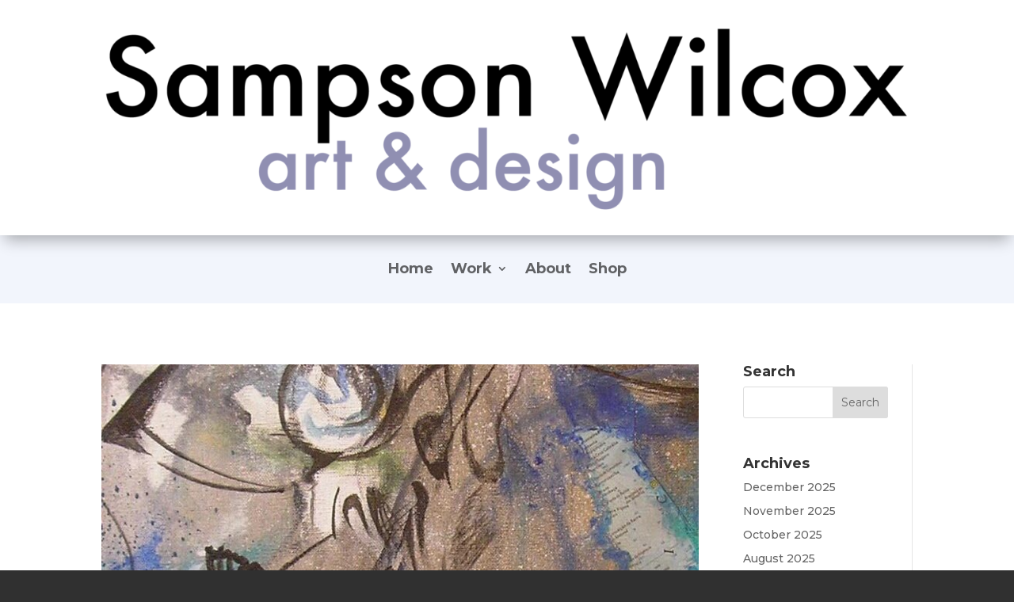

--- FILE ---
content_type: text/css
request_url: https://sampsonwilcox.com/wp-content/themes/divi-child/style.css?ver=4.27.5
body_size: -158
content:
/**
 * Theme Name:     Divi Child
 * Author:         Elegant Themes
 * Template:       Divi
 * Text Domain:	   divi-child
 * Description:    Smart. Flexible. Beautiful. Divi is the most powerful theme in our collection.
 */
